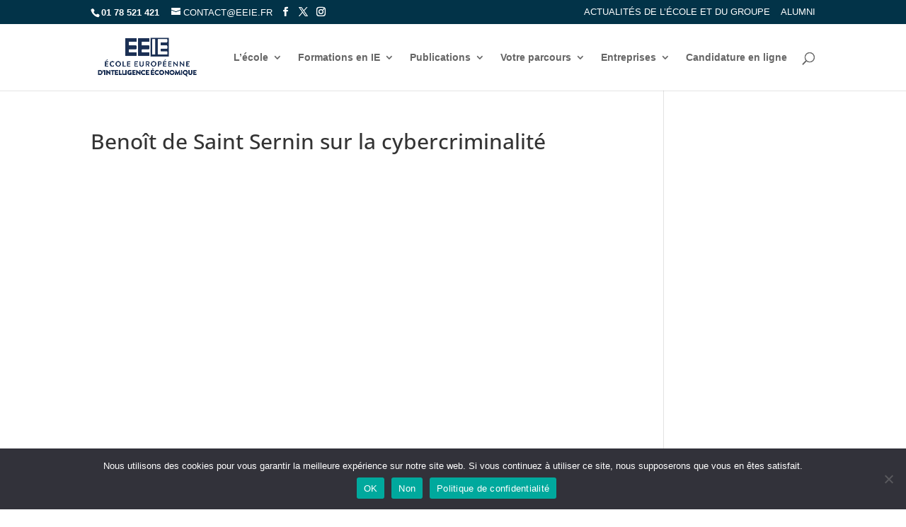

--- FILE ---
content_type: text/css; charset=utf-8
request_url: https://www.eeie.fr/wp-content/cache/autoptimize/autoptimize_single_bb24644bf4ff4edd5b94550eb77914eb.php?ver=5d75d3f9b803c6fd97b231694c8193a6
body_size: 123
content:
.widget_linkedinclude_widget ul{list-style:none;margin-left:0}.widget_linkedinclude_widget ul li{padding-top:15px;border-top:1px solid #dcdcdc}.widget_linkedinclude_widget ul li:first-child{padding:0;border:0}.widget_linkedinclude_widget ul h5{margin:8px 0 2px;font-size:.9em}.widget_linkedinclude_widget ul p{font-size:.75em;line-height:1.5;margin-bottom:1em}.widget_linkedinclude_widget ul p a.limore{font-weight:700;display:block}

--- FILE ---
content_type: text/css; charset=utf-8
request_url: https://www.eeie.fr/wp-content/cache/autoptimize/autoptimize_single_620a26fc03d1529af6f68fd7d96b1b3c.php?ver=5d75d3f9b803c6fd97b231694c8193a6
body_size: 403
content:
#venngage_embed div{display:inline-block;vertical-align:middle;margin:0 5px}#venngage_embed div.textarea{width:80%}#venngage_embed textarea{resize:vertical;width:100%;height:100px;outline:none;box-shadow:none}#venngage_links div#imgs div{float:left;width:15%;text-align:center;margin:0 15px}#venngage_links div#imgs div img{width:100%}#__venngage_attributes{display:none}#embedBttn{background:#2d95ec !important;border-radius:0 !important;padding:20px;border:none;line-height:1px}#TB_window{height:500px !important;background-color:#fff !important}#TB_ajaxContent{width:95% !important;height:450px !important}#TB_ajaxWindowTitle{background-color:#2d95ec !important;padding:0 !important;margin:0 !important;width:100%;line-height:1px !important;height:60px}#TB_ajaxWindowTitle img{padding:5px;margin:10px;height:29px}#TB_title .tb-close-icon{color:#fff !important;top:6px;zoom:1.5}#TB_title .tb-close-icon:hover{color:#000 !important}.clear{clear:both}h2.venngage{font-weight:700;text-transform:uppercase}.venngagePopupContent.new{width:95%;padding:10px;margin:25px}.venngagePopupContent.old{width:95%;padding:0 20px}

--- FILE ---
content_type: text/javascript; charset=utf-8
request_url: https://www.eeie.fr/wp-content/cache/autoptimize/autoptimize_single_252b67a5928e30763e77d953c85c0f8f.php?ver=5d75d3f9b803c6fd97b231694c8193a6
body_size: 1876
content:
var __tinyMCE,__editor,__vrsn;var __activeEmbedIndx=-1;jQuery(document).ready(function(){jQuery("#embedBttn").on("click",function(){validateEmbedURL();});});function registerTinyMCE(tinymce,editor,vrsn){__tinyMCE=tinymce;__editor=editor;__vrsn=vrsn;}
function commonTinyMCE_BeforeSetContent(event){var html=jQuery("#venngageRepresentation").clone().html().replace(/>\s+</g,'><');event.content=event.content.replace(/\[infographic([^\]]*)\]/g,function(all,attribs){var id=getAttr(attribs,"id");return html.replace(/_x_/g,id)+"<p></p>";});}
function commonTinyMCE_GetContent(event){event.content=event.content.replace(/((<div class="venngageEmbed"[^<>]*>)(.*?)(?:<\/div><\/div>))/g,function(matched,tags){var attrib=getAttr(tags,"data-seq");if(attrib){return'<p>[infographic id="'+attrib+'"]</p>';}
return matched;});}
function commonTinyMCE_click(event){if((event.target.nodeName=="DIV")&&(event.target.className.indexOf("venngageOverlay")>-1)){var arr=event.target.id.split("-");__activeEmbedIndx=arr[1];venngagePopUp(false);}
if((event.target.nodeName=="DIV")&&(event.target.className.indexOf("close")>-1)){if(confirm(jQuery("#venngage_resources").attr("data-confirm-msg"))){jQuery(tinyMCE.activeEditor.dom.doc.body).find(event.target).parent().parent().remove();}}}
function venngageAlterContent(firstTime){if(__vrsn=="new"){__editor.on("BeforeSetContent",function(event){commonTinyMCE_BeforeSetContent(event);});__editor.on("GetContent",function(event){commonTinyMCE_GetContent(event);});__editor.on("click",function(event){commonTinyMCE_click(event);});}else{__editor.onBeforeSetContent.add(function(ed,event){commonTinyMCE_BeforeSetContent(event);});__editor.onGetContent.add(function(ed,event){commonTinyMCE_GetContent(event);});__editor.onClick.add(function(ed,event){commonTinyMCE_click(event);});}}
function venngageEmbed(url){if(url==null||url==""){tb_remove();return;}
venngageLog("venngageEmbed:: __activeEmbedIndx = "+__activeEmbedIndx);var id="x"+new Date().getTime();var val=url;if(__activeEmbedIndx==-1&&val!="")__editor.execCommand('mceInsertContent',false,'[infographic id="'+id+'"]');venngageAlterContent(false);venngageLog("venngageEmbed:: after venngageAlterContent "+__activeEmbedIndx);if(__activeEmbedIndx!=-1){id=jQuery(".embedcodehidden[data-seq='"+__activeEmbedIndx+"']").attr("data-seq");var obj=jQuery(".embedcodehidden[data-seq='"+__activeEmbedIndx+"']").val(id+"||"+val);}else{jQuery('<input type="hidden" class="embedcodehidden" name="embedcode[]" value="'+id+"||"+val+'" data-seq="'+id+'">').appendTo("#venngage_embed");}
__activeEmbedIndx=-1;jQuery("#embedcode").val("");venngageLog("venngageEmbed:: __activeEmbedIndx = "+__activeEmbedIndx);jQuery.ajax({url:jQuery("#venngage_resources").attr("data-ajax"),method:"post",data:"_action=update&post="+jQuery("#venngage_resources").attr("data-post-id")+"&id="+id+"&val="+val,success:function(data,textStatus,jqXHR){venngageLog("updated");}});tb_remove();}
function venngagePopUp(fromClick){if(fromClick){__activeEmbedIndx=-1;jQuery("#embedcode").val("");}
venngageLog("venngagePopUp:: __activeEmbedIndx = "+__activeEmbedIndx);if(__activeEmbedIndx!=-1){var code=jQuery(".embedcodehidden[data-seq='"+__activeEmbedIndx+"']").val();if(code){var arr=code.split("||");jQuery("#embedcode").val(makeUnsafe(arr[1]));}}
venngageLog("venngagePopUp:: __activeEmbedIndx = "+__activeEmbedIndx);jQuery("#venngagePopupA").trigger("click");jQuery("#TB_ajaxWindowTitle").append(jQuery("#venngageLogo img."+__vrsn).clone().show());}
function venngageLog(msg){}
function getAttr(pattern,attr){n=new RegExp(attr+'=\"([^\"]+)\"','g').exec(pattern);return n?n[1]:'';};function makeSafe(val){return val.replace(/</g,'&lt;').replace(/>/g,'&gt;').replace(/&/g,'&amp;').replace(/"/g,'&quot;').replace(/'/g,"&apos;");}
function makeUnsafe(val){return val.replace(/&lt;/g,'<').replace(/&gt;/g,'>').replace(/&amp;/g,'&').replace(/&quot;/g,'"').replace(/&apos;/g,"'");}
function validateEmbedURL(){var url=jQuery("#embedcode").val();jQuery.ajax({url:jQuery("#venngage_resources").attr("data-ajax"),method:"post",data:"_action=validate&url="+url,dataType:"json",success:function(data,textStatus,jqXHR){if(data!=null&&data.error){venngageLog("error");alert(jQuery("#venngage_resources").attr("data-error-val-msg"));venngageEmbed(null);}else{venngageLog("validated");venngageEmbed(url);}}});}
function getEmbedCode(url,div){var metadataEndPointURL=url.replace('/p/','/d/');var embedURL=url.replace('/p/','/e3/');jQuery.ajax({url:metadataEndPointURL,type:'GET',dataType:'jsonp',error:function(xhr,status,error){venngageLog("error");},success:function(json){var embedCode=generateEmbedCode(json.width,json.height,json.embedExtraHeight);jQuery("#"+div).append(makeUnsafe(embedCode));}});function generateEmbedCode(width,height,embedExtraHeight){var embedRandomID=Math.floor(Math.random()*999);var extraPadding=4;width+=extraPadding;height+=extraPadding+embedExtraHeight;var embedCode='&lt;div id="vgdiv'+embedRandomID+'" style="margin: 0 auto;max-width:'
+width+'px;position: relative;padding-bottom: 100%;height: 0;overflow: hidden;"&gt;&lt;iframe id="vgframe'
+embedRandomID+'" style="position: absolute;top:0;left: 0;width:100%;height: 100%;border:0;overflow:hidden;max-width:'
+width+'px;" src="'
+embedURL+'"&gt;&lt;/iframe&gt;&lt;/div&gt;&lt;script&gt;!function(){var t=document.getElementById("vgframe'
+embedRandomID+'"),e=document.getElementById("vgdiv'
+embedRandomID+'"),n=function(){t.contentWindow.postMessage(e.offsetWidth,"*"),e.style.paddingBottom=e.offsetWidth*'
+height+'/'+width+'+"px"};window.addEventListener("resize",n),window.addEventListener("load",n)}();&lt;/script&gt;';return embedCode;}}

--- FILE ---
content_type: text/javascript; charset=utf-8
request_url: https://www.eeie.fr/wp-content/cache/autoptimize/autoptimize_single_240ef0a9be2e078bc767ba00e5620f25.php?ver=1.0.0
body_size: 278
content:
window.SGPMPopupLoader=window.SGPMPopupLoader||{ids:[],popups:{},call:function(w,d,s,l,id){w['sgp']=w['sgp']||function(){(w['sgp'].q=w['sgp'].q||[]).push(arguments[0]);};var sg1=d.createElement(s),sg0=d.getElementsByTagName(s)[0];if(SGPMPopupLoader&&SGPMPopupLoader.ids&&SGPMPopupLoader.ids.length>0){SGPMPopupLoader.ids.push(id);return;}
SGPMPopupLoader.ids.push(id);sg1.onload=function(){SGPMPopup.openSGPMPopup();};sg1.async=true;sg1.src=l;sg0.parentNode.insertBefore(sg1,sg0);return{};}};if(typeof sgpmPopupHashIds!='undefined'){for(var i=sgpmPopupHashIds.length-1;i>=0;i--){SGPMPopupLoader.call(window,document,'script',SGPM_ASSETS_URL+'js/SGPMPopup.js',sgpmPopupHashIds[i]);}}